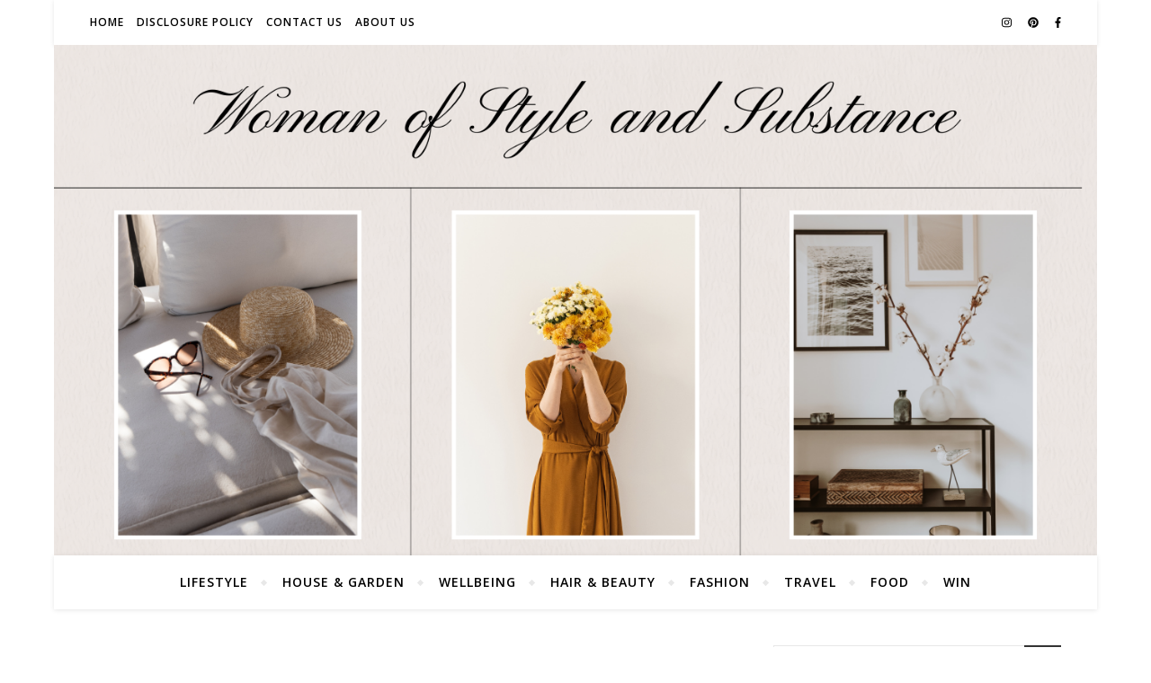

--- FILE ---
content_type: text/html; charset=UTF-8
request_url: https://www.womanofstyleandsubstance.com/health-risks-for-women/
body_size: 19922
content:
<!DOCTYPE html>
<html lang="en-AU">
<head>
	<meta charset="UTF-8">
	<meta name="viewport" content="width=device-width, initial-scale=1.0, maximum-scale=1.0, user-scalable=no" />

	<style id="jetpack-boost-critical-css">@media all{ul{box-sizing:border-box}.aligncenter{clear:both}html :where(img[class*=wp-image-]){height:auto;max-width:100%}html{line-height:1.15;-ms-text-size-adjust:100%;-webkit-text-size-adjust:100%}article,aside,header,nav{display:block}a{text-decoration:none;background-color:#fff0;-webkit-text-decoration-skip:objects}img{display:block;border-style:none}input,p{margin:0}input{overflow:visible}[type=submit]{-webkit-appearance:button}[type=search]{-webkit-appearance:textfield;outline-offset:-2px}[type=search]::-webkit-search-cancel-button{-webkit-appearance:none}body{margin:0}ul{list-style:none;margin:0;padding:0}img{height:auto}img{max-width:100%}input{outline:0;-webkit-border-radius:0!important}input[type=search]{-webkit-appearance:none!important;-moz-appearance:none!important;appearance:none!important}h1,h2{margin:0;line-height:normal;clear:both}.cvr-container{display:block;width:100%;height:100%;position:absolute;left:0;top:0;z-index:90}.cvr-outer{display:table;width:100%;height:100%}.entry-header .cvr-inner{height:100%}html{-webkit-box-sizing:border-box;-moz-box-sizing:border-box;box-sizing:border-box}*,:after,:before{-webkit-box-sizing:inherit;-moz-box-sizing:inherit;box-sizing:inherit;outline:0!important}.clear-fix:after,.clear-fix:before{content:"";display:table;table-layout:fixed}.clear-fix:after{clear:both}.boxed-wrapper{margin:0 auto}.main-content{padding-top:40px;padding-bottom:92px}.alignnone{margin:5px 20px 10px 0}.aligncenter{display:block;margin:5px auto 10px auto;clear:both}.post-content h2{margin-bottom:12px}p{margin-bottom:15px}#top-bar{text-align:center;box-shadow:0 1px 5px rgb(0 0 0/.1)}#top-menu li{position:relative}#top-menu>li{display:inline-block;list-style:none}#top-menu li a{display:block;position:relative;padding:0 5px;margin-left:5px}#top-menu li a:first-child{margin-left:0}#top-menu>li>a{display:block;text-decoration:none}#top-menu>li:first-child>a{padding-left:0}#top-menu>li:last-child>a{padding-right:0}.top-bar-socials a{margin-left:15px;text-align:center;text-decoration:none}.top-bar-socials a:first-child{margin-left:0}#page-header{position:relative;text-align:center}.entry-header{overflow:hidden;position:relative}.entry-header.html-image img{display:block;width:100%;max-width:100%}.entry-header.html-image .cvr-container{position:absolute;top:0;left:0;width:100%;height:100%;display:-webkit-box;display:-ms-flexbox;display:flex;-webkit-box-align:center;-ms-flex-align:center;align-items:center;-webkit-box-pack:center;-ms-flex-pack:center;justify-content:center}.entry-header.html-image .header-logo{padding-top:0!important}.entry-header .cvr-container{position:relative;z-index:1000}.header-logo{display:inline-block}.header-logo a{display:block;margin:0 auto}.site-description{position:relative;display:inline-block;margin-bottom:0}.site-description:after,.site-description:before{content:" ";position:absolute;top:13px;display:block;width:30px;height:1px}.site-description:before{left:-40px}.site-description:after{right:-40px}.header-image-logo{display:block;position:absolute;top:0;left:0;width:100%;height:100%;z-index:1005}#main-nav{position:relative;z-index:1100!important}#main-nav>div{position:relative}#main-menu{width:auto}#main-menu li{position:relative}#main-menu>li{display:inline-block;list-style:none}#main-menu li a{display:block;position:relative;padding:0 17px;margin-left:5px}#main-menu li a:first-child{margin-left:0}#main-menu>li>a{display:block;text-decoration:none}#main-menu li:first-child a{padding-left:0}#main-menu li:last-child a{padding-right:0}#main-menu>li:after{content:"";position:absolute;top:0;right:-3px;bottom:0;width:5px;height:5px;margin:auto 0;-ms-transform:rotateZ(-45deg);-webkit-transform:rotateZ(-45deg);transform:rotateZ(-45deg)}#main-menu>li:last-child:after{display:none!important}.mobile-menu-container{display:none;clear:both;overflow-y:scroll;-webkit-overflow-scrolling:touch}.mobile-menu-btn{display:none;padding:0 15px}#mobile-menu{padding-bottom:15px;overflow:hidden}#mobile-menu li{position:relative;width:100%;padding:0 30px;text-align:center}#mobile-menu li a{display:block;position:relative;z-index:5}.main-container{margin:0 auto;overflow:hidden}.sidebar-right{float:right}.post-media{position:relative;margin-bottom:16px}.post-header{text-align:center;margin-bottom:17px;overflow:hidden}.single .post-title{margin-bottom:10px}.border-divider{line-height:0;width:100%;height:1px;max-width:45px;margin:0 auto}.post-content{overflow:hidden}.post-content>p{text-align:justify}.next-post>a{float:right;width:75px;margin-left:18px}.previous-post>a{float:left;width:75px;margin-right:18px}.bard-widget{margin-bottom:40px;overflow:hidden}.bard-widget input[type=search],.bard-widget input[type=submit]{width:100%;padding:10px;border-width:1px;border-style:solid}.widget_search #searchform{position:relative}.widget_search #searchsubmit,.widget_search .svg-fa-wrap{position:absolute;top:0;right:0;text-align:center;width:41px;height:41px;line-height:42px}.widget_search #searchsubmit{opacity:0}@media screen and (max-width:979px){#main-nav>div,#top-bar>div,.main-content{padding-left:30px;padding-right:30px}#main-menu,#top-menu,.main-menu-container,.top-menu-container{display:none}.mobile-menu-btn{display:inline-block}.mobile-menu-btn>div{display:inline-block}.main-nav-buttons{position:absolute;top:0;left:30px;z-index:1;float:none;margin:0}.main-nav-icons{position:absolute;top:0;right:30px;z-index:2;float:none;margin:0}#main-nav{text-align:center!important}.main-container{width:100%!important;margin:0!important}.sidebar-right{width:100%!important;padding:0!important;margin-top:40px}.sidebar-right-wrap{float:none!important;width:65%!important;margin-left:auto!important;margin-right:auto!important}}@media screen and (max-width:768px){.next-post>a,.previous-post>a{display:none}}@media screen and (max-width:640px){.sidebar-right-wrap{width:100%!important}.header-logo a{font-size:50px!important;line-height:1!important}.site-description{font-size:15px!important}.post-content>p:first-of-type:first-letter{font-family:inherit!important;float:none!important;margin:0!important;font-size:inherit!important;line-height:inherit!important;text-align:inherit!important;text-transform:inherit!important;color:inherit!important}}@media screen and (max-width:480px){#main-nav>div,#top-bar>div,.main-content{padding-left:20px!important;padding-right:20px!important}.post-title{font-size:33px;line-height:38px!important}.main-nav-buttons{left:20px!important}.main-nav-icons{right:20px!important}}@media screen and (max-width:320px){.post-content{text-align:left}}@media screen and (max-width:880px){.header-logo{padding-top:0!important}.entry-header .cvr-inner{display:table-cell;vertical-align:middle;text-align:center}}}</style><meta name='robots' content='index, follow, max-image-preview:large, max-snippet:-1, max-video-preview:-1' />
	<style>img:is([sizes="auto" i], [sizes^="auto," i]) { contain-intrinsic-size: 3000px 1500px }</style>
	<!-- Jetpack Site Verification Tags -->
<meta name="google-site-verification" content="MBP1K_G0tJ7JCQ1roK8H5gRA2w-V2gXU8Sl2Ezki0QE" />
<meta name="p:domain_verify" content="ebcc97d266f1100c6a9b41c08974ac37" />

	<!-- This site is optimized with the Yoast SEO plugin v26.3 - https://yoast.com/wordpress/plugins/seo/ -->
	<title>5 Common Health Risks For Women - Woman of Style and Substance</title>
	<meta name="description" content="The 5 most common health risks for women. Are you at risk?" />
	<link rel="canonical" href="https://www.womanofstyleandsubstance.com/health-risks-for-women/" />
	<meta property="og:locale" content="en_US" />
	<meta property="og:type" content="article" />
	<meta property="og:title" content="5 Common Health Risks For Women - Woman of Style and Substance" />
	<meta property="og:description" content="The 5 most common health risks for women. Are you at risk?" />
	<meta property="og:url" content="https://www.womanofstyleandsubstance.com/health-risks-for-women/" />
	<meta property="og:site_name" content="Woman of Style and Substance" />
	<meta property="article:published_time" content="2018-02-03T11:11:10+00:00" />
	<meta property="article:modified_time" content="2018-02-15T12:14:49+00:00" />
	<meta property="og:image" content="https://i0.wp.com/www.womanofstyleandsubstance.com/wp-content/uploads/2014/01/healthy-life-for-women.jpg?fit=640%2C380&ssl=1" />
	<meta property="og:image:width" content="640" />
	<meta property="og:image:height" content="380" />
	<meta property="og:image:type" content="image/jpeg" />
	<meta name="author" content="Kellie" />
	<meta name="twitter:label1" content="Written by" />
	<meta name="twitter:data1" content="Kellie" />
	<meta name="twitter:label2" content="Est. reading time" />
	<meta name="twitter:data2" content="3 minutes" />
	<script data-jetpack-boost="ignore" type="application/ld+json" class="yoast-schema-graph">{"@context":"https://schema.org","@graph":[{"@type":"Article","@id":"https://www.womanofstyleandsubstance.com/health-risks-for-women/#article","isPartOf":{"@id":"https://www.womanofstyleandsubstance.com/health-risks-for-women/"},"author":{"name":"Kellie","@id":"https://www.womanofstyleandsubstance.com/#/schema/person/69992ed11e66b4c467a0790e04bb093a"},"headline":"5 Common Health Risks For Women","datePublished":"2018-02-03T11:11:10+00:00","dateModified":"2018-02-15T12:14:49+00:00","mainEntityOfPage":{"@id":"https://www.womanofstyleandsubstance.com/health-risks-for-women/"},"wordCount":570,"commentCount":0,"publisher":{"@id":"https://www.womanofstyleandsubstance.com/#/schema/person/69992ed11e66b4c467a0790e04bb093a"},"image":{"@id":"https://www.womanofstyleandsubstance.com/health-risks-for-women/#primaryimage"},"thumbnailUrl":"https://i0.wp.com/www.womanofstyleandsubstance.com/wp-content/uploads/2014/01/healthy-life-for-women.jpg?fit=640%2C380&ssl=1","keywords":["health","health risks","wellbeing","women"],"articleSection":["Wellbeing"],"inLanguage":"en-AU","potentialAction":[{"@type":"CommentAction","name":"Comment","target":["https://www.womanofstyleandsubstance.com/health-risks-for-women/#respond"]}]},{"@type":"WebPage","@id":"https://www.womanofstyleandsubstance.com/health-risks-for-women/","url":"https://www.womanofstyleandsubstance.com/health-risks-for-women/","name":"5 Common Health Risks For Women - Woman of Style and Substance","isPartOf":{"@id":"https://www.womanofstyleandsubstance.com/#website"},"primaryImageOfPage":{"@id":"https://www.womanofstyleandsubstance.com/health-risks-for-women/#primaryimage"},"image":{"@id":"https://www.womanofstyleandsubstance.com/health-risks-for-women/#primaryimage"},"thumbnailUrl":"https://i0.wp.com/www.womanofstyleandsubstance.com/wp-content/uploads/2014/01/healthy-life-for-women.jpg?fit=640%2C380&ssl=1","datePublished":"2018-02-03T11:11:10+00:00","dateModified":"2018-02-15T12:14:49+00:00","description":"The 5 most common health risks for women. Are you at risk?","breadcrumb":{"@id":"https://www.womanofstyleandsubstance.com/health-risks-for-women/#breadcrumb"},"inLanguage":"en-AU","potentialAction":[{"@type":"ReadAction","target":["https://www.womanofstyleandsubstance.com/health-risks-for-women/"]}]},{"@type":"ImageObject","inLanguage":"en-AU","@id":"https://www.womanofstyleandsubstance.com/health-risks-for-women/#primaryimage","url":"https://i0.wp.com/www.womanofstyleandsubstance.com/wp-content/uploads/2014/01/healthy-life-for-women.jpg?fit=640%2C380&ssl=1","contentUrl":"https://i0.wp.com/www.womanofstyleandsubstance.com/wp-content/uploads/2014/01/healthy-life-for-women.jpg?fit=640%2C380&ssl=1","width":640,"height":380},{"@type":"BreadcrumbList","@id":"https://www.womanofstyleandsubstance.com/health-risks-for-women/#breadcrumb","itemListElement":[{"@type":"ListItem","position":1,"name":"Home","item":"https://www.womanofstyleandsubstance.com/"},{"@type":"ListItem","position":2,"name":"5 Common Health Risks For Women"}]},{"@type":"WebSite","@id":"https://www.womanofstyleandsubstance.com/#website","url":"https://www.womanofstyleandsubstance.com/","name":"Woman of Style and Substance","description":"Women's lifestyle website","publisher":{"@id":"https://www.womanofstyleandsubstance.com/#/schema/person/69992ed11e66b4c467a0790e04bb093a"},"potentialAction":[{"@type":"SearchAction","target":{"@type":"EntryPoint","urlTemplate":"https://www.womanofstyleandsubstance.com/?s={search_term_string}"},"query-input":{"@type":"PropertyValueSpecification","valueRequired":true,"valueName":"search_term_string"}}],"inLanguage":"en-AU"},{"@type":["Person","Organization"],"@id":"https://www.womanofstyleandsubstance.com/#/schema/person/69992ed11e66b4c467a0790e04bb093a","name":"Kellie","image":{"@type":"ImageObject","inLanguage":"en-AU","@id":"https://www.womanofstyleandsubstance.com/#/schema/person/image/","url":"https://secure.gravatar.com/avatar/55eb071e8594015f63101132866773e6ae8da49e4e897f816d30f24b6b01bfc7?s=96&d=mm&r=g","contentUrl":"https://secure.gravatar.com/avatar/55eb071e8594015f63101132866773e6ae8da49e4e897f816d30f24b6b01bfc7?s=96&d=mm&r=g","caption":"Kellie"},"logo":{"@id":"https://www.womanofstyleandsubstance.com/#/schema/person/image/"}}]}</script>
	<!-- / Yoast SEO plugin. -->


<link rel='dns-prefetch' href='//secure.gravatar.com' />
<link rel='dns-prefetch' href='//stats.wp.com' />
<link rel='dns-prefetch' href='//fonts.googleapis.com' />
<link rel='dns-prefetch' href='//v0.wordpress.com' />
<link rel='dns-prefetch' href='//widgets.wp.com' />
<link rel='dns-prefetch' href='//s0.wp.com' />
<link rel='dns-prefetch' href='//0.gravatar.com' />
<link rel='dns-prefetch' href='//1.gravatar.com' />
<link rel='dns-prefetch' href='//2.gravatar.com' />
<link rel='preconnect' href='//i0.wp.com' />
<link rel="alternate" type="application/rss+xml" title="Woman of Style and Substance &raquo; Feed" href="https://www.womanofstyleandsubstance.com/feed/" />
<link rel="alternate" type="application/rss+xml" title="Woman of Style and Substance &raquo; Comments Feed" href="https://www.womanofstyleandsubstance.com/comments/feed/" />
<link rel="alternate" type="application/rss+xml" title="Woman of Style and Substance &raquo; 5 Common Health Risks For Women Comments Feed" href="https://www.womanofstyleandsubstance.com/health-risks-for-women/feed/" />
		<!-- This site uses the Google Analytics by MonsterInsights plugin v9.9.0 - Using Analytics tracking - https://www.monsterinsights.com/ -->
							
			
			
							<!-- / Google Analytics by MonsterInsights -->
		
<noscript><link rel='stylesheet' id='all-css-fc406a80edd7fc2be8363a8233fd9f9b' href='https://www.womanofstyleandsubstance.com/wp-content/boost-cache/static/79ceff8e79.min.css' type='text/css' media='all' /></noscript><link rel='stylesheet' id='all-css-fc406a80edd7fc2be8363a8233fd9f9b' href='https://www.womanofstyleandsubstance.com/wp-content/boost-cache/static/79ceff8e79.min.css' type='text/css' media="not all" data-media="all" onload="this.media=this.dataset.media; delete this.dataset.media; this.removeAttribute( 'onload' );" />
<style id='wp-emoji-styles-inline-css'>

	img.wp-smiley, img.emoji {
		display: inline !important;
		border: none !important;
		box-shadow: none !important;
		height: 1em !important;
		width: 1em !important;
		margin: 0 0.07em !important;
		vertical-align: -0.1em !important;
		background: none !important;
		padding: 0 !important;
	}
</style>
<style id='classic-theme-styles-inline-css'>
/*! This file is auto-generated */
.wp-block-button__link{color:#fff;background-color:#32373c;border-radius:9999px;box-shadow:none;text-decoration:none;padding:calc(.667em + 2px) calc(1.333em + 2px);font-size:1.125em}.wp-block-file__button{background:#32373c;color:#fff;text-decoration:none}
</style>
<style id='jetpack-sharing-buttons-style-inline-css'>
.jetpack-sharing-buttons__services-list{display:flex;flex-direction:row;flex-wrap:wrap;gap:0;list-style-type:none;margin:5px;padding:0}.jetpack-sharing-buttons__services-list.has-small-icon-size{font-size:12px}.jetpack-sharing-buttons__services-list.has-normal-icon-size{font-size:16px}.jetpack-sharing-buttons__services-list.has-large-icon-size{font-size:24px}.jetpack-sharing-buttons__services-list.has-huge-icon-size{font-size:36px}@media print{.jetpack-sharing-buttons__services-list{display:none!important}}.editor-styles-wrapper .wp-block-jetpack-sharing-buttons{gap:0;padding-inline-start:0}ul.jetpack-sharing-buttons__services-list.has-background{padding:1.25em 2.375em}
</style>
<style id='global-styles-inline-css'>
:root{--wp--preset--aspect-ratio--square: 1;--wp--preset--aspect-ratio--4-3: 4/3;--wp--preset--aspect-ratio--3-4: 3/4;--wp--preset--aspect-ratio--3-2: 3/2;--wp--preset--aspect-ratio--2-3: 2/3;--wp--preset--aspect-ratio--16-9: 16/9;--wp--preset--aspect-ratio--9-16: 9/16;--wp--preset--color--black: #000000;--wp--preset--color--cyan-bluish-gray: #abb8c3;--wp--preset--color--white: #ffffff;--wp--preset--color--pale-pink: #f78da7;--wp--preset--color--vivid-red: #cf2e2e;--wp--preset--color--luminous-vivid-orange: #ff6900;--wp--preset--color--luminous-vivid-amber: #fcb900;--wp--preset--color--light-green-cyan: #7bdcb5;--wp--preset--color--vivid-green-cyan: #00d084;--wp--preset--color--pale-cyan-blue: #8ed1fc;--wp--preset--color--vivid-cyan-blue: #0693e3;--wp--preset--color--vivid-purple: #9b51e0;--wp--preset--gradient--vivid-cyan-blue-to-vivid-purple: linear-gradient(135deg,rgba(6,147,227,1) 0%,rgb(155,81,224) 100%);--wp--preset--gradient--light-green-cyan-to-vivid-green-cyan: linear-gradient(135deg,rgb(122,220,180) 0%,rgb(0,208,130) 100%);--wp--preset--gradient--luminous-vivid-amber-to-luminous-vivid-orange: linear-gradient(135deg,rgba(252,185,0,1) 0%,rgba(255,105,0,1) 100%);--wp--preset--gradient--luminous-vivid-orange-to-vivid-red: linear-gradient(135deg,rgba(255,105,0,1) 0%,rgb(207,46,46) 100%);--wp--preset--gradient--very-light-gray-to-cyan-bluish-gray: linear-gradient(135deg,rgb(238,238,238) 0%,rgb(169,184,195) 100%);--wp--preset--gradient--cool-to-warm-spectrum: linear-gradient(135deg,rgb(74,234,220) 0%,rgb(151,120,209) 20%,rgb(207,42,186) 40%,rgb(238,44,130) 60%,rgb(251,105,98) 80%,rgb(254,248,76) 100%);--wp--preset--gradient--blush-light-purple: linear-gradient(135deg,rgb(255,206,236) 0%,rgb(152,150,240) 100%);--wp--preset--gradient--blush-bordeaux: linear-gradient(135deg,rgb(254,205,165) 0%,rgb(254,45,45) 50%,rgb(107,0,62) 100%);--wp--preset--gradient--luminous-dusk: linear-gradient(135deg,rgb(255,203,112) 0%,rgb(199,81,192) 50%,rgb(65,88,208) 100%);--wp--preset--gradient--pale-ocean: linear-gradient(135deg,rgb(255,245,203) 0%,rgb(182,227,212) 50%,rgb(51,167,181) 100%);--wp--preset--gradient--electric-grass: linear-gradient(135deg,rgb(202,248,128) 0%,rgb(113,206,126) 100%);--wp--preset--gradient--midnight: linear-gradient(135deg,rgb(2,3,129) 0%,rgb(40,116,252) 100%);--wp--preset--font-size--small: 13px;--wp--preset--font-size--medium: 20px;--wp--preset--font-size--large: 36px;--wp--preset--font-size--x-large: 42px;--wp--preset--spacing--20: 0.44rem;--wp--preset--spacing--30: 0.67rem;--wp--preset--spacing--40: 1rem;--wp--preset--spacing--50: 1.5rem;--wp--preset--spacing--60: 2.25rem;--wp--preset--spacing--70: 3.38rem;--wp--preset--spacing--80: 5.06rem;--wp--preset--shadow--natural: 6px 6px 9px rgba(0, 0, 0, 0.2);--wp--preset--shadow--deep: 12px 12px 50px rgba(0, 0, 0, 0.4);--wp--preset--shadow--sharp: 6px 6px 0px rgba(0, 0, 0, 0.2);--wp--preset--shadow--outlined: 6px 6px 0px -3px rgba(255, 255, 255, 1), 6px 6px rgba(0, 0, 0, 1);--wp--preset--shadow--crisp: 6px 6px 0px rgba(0, 0, 0, 1);}:where(.is-layout-flex){gap: 0.5em;}:where(.is-layout-grid){gap: 0.5em;}body .is-layout-flex{display: flex;}.is-layout-flex{flex-wrap: wrap;align-items: center;}.is-layout-flex > :is(*, div){margin: 0;}body .is-layout-grid{display: grid;}.is-layout-grid > :is(*, div){margin: 0;}:where(.wp-block-columns.is-layout-flex){gap: 2em;}:where(.wp-block-columns.is-layout-grid){gap: 2em;}:where(.wp-block-post-template.is-layout-flex){gap: 1.25em;}:where(.wp-block-post-template.is-layout-grid){gap: 1.25em;}.has-black-color{color: var(--wp--preset--color--black) !important;}.has-cyan-bluish-gray-color{color: var(--wp--preset--color--cyan-bluish-gray) !important;}.has-white-color{color: var(--wp--preset--color--white) !important;}.has-pale-pink-color{color: var(--wp--preset--color--pale-pink) !important;}.has-vivid-red-color{color: var(--wp--preset--color--vivid-red) !important;}.has-luminous-vivid-orange-color{color: var(--wp--preset--color--luminous-vivid-orange) !important;}.has-luminous-vivid-amber-color{color: var(--wp--preset--color--luminous-vivid-amber) !important;}.has-light-green-cyan-color{color: var(--wp--preset--color--light-green-cyan) !important;}.has-vivid-green-cyan-color{color: var(--wp--preset--color--vivid-green-cyan) !important;}.has-pale-cyan-blue-color{color: var(--wp--preset--color--pale-cyan-blue) !important;}.has-vivid-cyan-blue-color{color: var(--wp--preset--color--vivid-cyan-blue) !important;}.has-vivid-purple-color{color: var(--wp--preset--color--vivid-purple) !important;}.has-black-background-color{background-color: var(--wp--preset--color--black) !important;}.has-cyan-bluish-gray-background-color{background-color: var(--wp--preset--color--cyan-bluish-gray) !important;}.has-white-background-color{background-color: var(--wp--preset--color--white) !important;}.has-pale-pink-background-color{background-color: var(--wp--preset--color--pale-pink) !important;}.has-vivid-red-background-color{background-color: var(--wp--preset--color--vivid-red) !important;}.has-luminous-vivid-orange-background-color{background-color: var(--wp--preset--color--luminous-vivid-orange) !important;}.has-luminous-vivid-amber-background-color{background-color: var(--wp--preset--color--luminous-vivid-amber) !important;}.has-light-green-cyan-background-color{background-color: var(--wp--preset--color--light-green-cyan) !important;}.has-vivid-green-cyan-background-color{background-color: var(--wp--preset--color--vivid-green-cyan) !important;}.has-pale-cyan-blue-background-color{background-color: var(--wp--preset--color--pale-cyan-blue) !important;}.has-vivid-cyan-blue-background-color{background-color: var(--wp--preset--color--vivid-cyan-blue) !important;}.has-vivid-purple-background-color{background-color: var(--wp--preset--color--vivid-purple) !important;}.has-black-border-color{border-color: var(--wp--preset--color--black) !important;}.has-cyan-bluish-gray-border-color{border-color: var(--wp--preset--color--cyan-bluish-gray) !important;}.has-white-border-color{border-color: var(--wp--preset--color--white) !important;}.has-pale-pink-border-color{border-color: var(--wp--preset--color--pale-pink) !important;}.has-vivid-red-border-color{border-color: var(--wp--preset--color--vivid-red) !important;}.has-luminous-vivid-orange-border-color{border-color: var(--wp--preset--color--luminous-vivid-orange) !important;}.has-luminous-vivid-amber-border-color{border-color: var(--wp--preset--color--luminous-vivid-amber) !important;}.has-light-green-cyan-border-color{border-color: var(--wp--preset--color--light-green-cyan) !important;}.has-vivid-green-cyan-border-color{border-color: var(--wp--preset--color--vivid-green-cyan) !important;}.has-pale-cyan-blue-border-color{border-color: var(--wp--preset--color--pale-cyan-blue) !important;}.has-vivid-cyan-blue-border-color{border-color: var(--wp--preset--color--vivid-cyan-blue) !important;}.has-vivid-purple-border-color{border-color: var(--wp--preset--color--vivid-purple) !important;}.has-vivid-cyan-blue-to-vivid-purple-gradient-background{background: var(--wp--preset--gradient--vivid-cyan-blue-to-vivid-purple) !important;}.has-light-green-cyan-to-vivid-green-cyan-gradient-background{background: var(--wp--preset--gradient--light-green-cyan-to-vivid-green-cyan) !important;}.has-luminous-vivid-amber-to-luminous-vivid-orange-gradient-background{background: var(--wp--preset--gradient--luminous-vivid-amber-to-luminous-vivid-orange) !important;}.has-luminous-vivid-orange-to-vivid-red-gradient-background{background: var(--wp--preset--gradient--luminous-vivid-orange-to-vivid-red) !important;}.has-very-light-gray-to-cyan-bluish-gray-gradient-background{background: var(--wp--preset--gradient--very-light-gray-to-cyan-bluish-gray) !important;}.has-cool-to-warm-spectrum-gradient-background{background: var(--wp--preset--gradient--cool-to-warm-spectrum) !important;}.has-blush-light-purple-gradient-background{background: var(--wp--preset--gradient--blush-light-purple) !important;}.has-blush-bordeaux-gradient-background{background: var(--wp--preset--gradient--blush-bordeaux) !important;}.has-luminous-dusk-gradient-background{background: var(--wp--preset--gradient--luminous-dusk) !important;}.has-pale-ocean-gradient-background{background: var(--wp--preset--gradient--pale-ocean) !important;}.has-electric-grass-gradient-background{background: var(--wp--preset--gradient--electric-grass) !important;}.has-midnight-gradient-background{background: var(--wp--preset--gradient--midnight) !important;}.has-small-font-size{font-size: var(--wp--preset--font-size--small) !important;}.has-medium-font-size{font-size: var(--wp--preset--font-size--medium) !important;}.has-large-font-size{font-size: var(--wp--preset--font-size--large) !important;}.has-x-large-font-size{font-size: var(--wp--preset--font-size--x-large) !important;}
:where(.wp-block-post-template.is-layout-flex){gap: 1.25em;}:where(.wp-block-post-template.is-layout-grid){gap: 1.25em;}
:where(.wp-block-columns.is-layout-flex){gap: 2em;}:where(.wp-block-columns.is-layout-grid){gap: 2em;}
:root :where(.wp-block-pullquote){font-size: 1.5em;line-height: 1.6;}
</style>
<noscript><link rel='stylesheet' id='bard_enqueue_Cormorant_Upright-css' href='https://fonts.googleapis.com/css?family=Cormorant+Upright%3A100%2C200%2C300%2C400%2C400i%2C500%2C600%2C700%2C800%2C900&#038;ver=1.0.0' media='all' />
</noscript><link rel='stylesheet' id='bard_enqueue_Cormorant_Upright-css' href='https://fonts.googleapis.com/css?family=Cormorant+Upright%3A100%2C200%2C300%2C400%2C400i%2C500%2C600%2C700%2C800%2C900&#038;ver=1.0.0' media="not all" data-media="all" onload="this.media=this.dataset.media; delete this.dataset.media; this.removeAttribute( 'onload' );" />
<noscript><link rel='stylesheet' id='bard_enqueue_Open_Sans-css' href='https://fonts.googleapis.com/css?family=Open+Sans%3A100%2C200%2C300%2C400%2C400i%2C500%2C600%2C700%2C800%2C900&#038;ver=1.0.0' media='all' />
</noscript><link rel='stylesheet' id='bard_enqueue_Open_Sans-css' href='https://fonts.googleapis.com/css?family=Open+Sans%3A100%2C200%2C300%2C400%2C400i%2C500%2C600%2C700%2C800%2C900&#038;ver=1.0.0' media="not all" data-media="all" onload="this.media=this.dataset.media; delete this.dataset.media; this.removeAttribute( 'onload' );" />
<noscript><link rel='stylesheet' id='bard_enqueue_Montserrat-css' href='https://fonts.googleapis.com/css?family=Montserrat%3A100%2C200%2C300%2C400%2C400i%2C500%2C600%2C700%2C800%2C900&#038;ver=1.0.0' media='all' />
</noscript><link rel='stylesheet' id='bard_enqueue_Montserrat-css' href='https://fonts.googleapis.com/css?family=Montserrat%3A100%2C200%2C300%2C400%2C400i%2C500%2C600%2C700%2C800%2C900&#038;ver=1.0.0' media="not all" data-media="all" onload="this.media=this.dataset.media; delete this.dataset.media; this.removeAttribute( 'onload' );" />


<script data-jetpack-boost="ignore" type="text/javascript" src="https://www.womanofstyleandsubstance.com/wp-includes/js/jquery/jquery.min.js?ver=3.7.1" id="jquery-core-js"></script>

<link rel="https://api.w.org/" href="https://www.womanofstyleandsubstance.com/wp-json/" /><link rel="alternate" title="JSON" type="application/json" href="https://www.womanofstyleandsubstance.com/wp-json/wp/v2/posts/2453" /><link rel="alternate" title="oEmbed (JSON)" type="application/json+oembed" href="https://www.womanofstyleandsubstance.com/wp-json/oembed/1.0/embed?url=https%3A%2F%2Fwww.womanofstyleandsubstance.com%2Fhealth-risks-for-women%2F" />
<link rel="alternate" title="oEmbed (XML)" type="text/xml+oembed" href="https://www.womanofstyleandsubstance.com/wp-json/oembed/1.0/embed?url=https%3A%2F%2Fwww.womanofstyleandsubstance.com%2Fhealth-risks-for-women%2F&#038;format=xml" />
<meta name="commission-factory-verification" content="929d9f296bda44c892444021d6057dae" />
<meta name="publication-media-verification" content="d81a847cdd4946c7827410553d629c25" />
<meta name="publication-media-verification" content="a5676e796981492ea7ef783f6608132a" />	<style>img#wpstats{display:none}</style>
		<style id="bard_dynamic_css">body {background-color: #ffffff;}#top-bar,#top-menu .sub-menu {background-color: #ffffff;}#top-bar a {color: #000000;}#top-menu .sub-menu,#top-menu .sub-menu a {border-color: rgba(0,0,0, 0.05);}#top-bar a:hover,#top-bar li.current-menu-item > a,#top-bar li.current-menu-ancestor > a,#top-bar .sub-menu li.current-menu-item > a,#top-bar .sub-menu li.current-menu-ancestor > a {color: #00a9ff;}.header-logo a,.site-description,.header-socials-icon {color: #111111;}.site-description:before,.site-description:after {background: #111111;}.header-logo a:hover,.header-socials-icon:hover {color: #111111;}.entry-header {background-color: #ffffff;}#main-nav,#main-menu .sub-menu,#main-nav #s {background-color: #ffffff;}#main-nav a,#main-nav .svg-inline--fa,#main-nav #s {color: #000000;}.main-nav-sidebar div span,.mobile-menu-btn span,.btn-tooltip {background-color: #000000;}.btn-tooltip:before {border-top-color: #000000;}#main-nav {box-shadow: 0px 1px 5px rgba(0,0,0, 0.1);}#main-menu .sub-menu,#main-menu .sub-menu a {border-color: rgba(0,0,0, 0.05);}#main-nav #s::-webkit-input-placeholder { /* Chrome/Opera/Safari */color: rgba(0,0,0, 0.7);}#main-nav #s::-moz-placeholder { /* Firefox 19+ */color: rgba(0,0,0, 0.7);}#main-nav #s:-ms-input-placeholder { /* IE 10+ */color: rgba(0,0,0, 0.7);}#main-nav #s:-moz-placeholder { /* Firefox 18- */color: rgba(0,0,0, 0.7);}#main-nav a:hover,#main-nav .svg-inline--fa:hover,#main-nav li.current-menu-item > a,#main-nav li.current-menu-ancestor > a,#main-nav .sub-menu li.current-menu-item > a,#main-nav .sub-menu li.current-menu-ancestor > a {color: #00a9ff;}.main-nav-sidebar:hover div span {background-color: #00a9ff;}/* Background */.sidebar-alt,.main-content,.featured-slider-area,#featured-links,.page-content select,.page-content input,.page-content textarea,.page-content #featured-links h6 {background-color: #ffffff;}.featured-link .cv-inner {border-color: rgba(255,255,255, 0.4);}.featured-link:hover .cv-inner {border-color: rgba(255,255,255, 0.8);}.bard_promo_box_widget h6 {background-color: #ffffff;}.bard_promo_box_widget .promo-box:after{border-color: #ffffff;}/* Text */.page-content,.page-content select,.page-content input,.page-content textarea,.page-content .bard-widget a,.bard_promo_box_widget h6 {color: #464646;}/* Title */.page-content h1,.page-content h1,.page-content h2,.page-content h3,.page-content h4,.page-content h5,.page-content h6,.page-content .post-title a,.page-content .post-author a,.page-content .author-description h3 a,.page-content .related-posts h5 a,.page-content .blog-pagination .previous-page a,.page-content .blog-pagination .next-page a,blockquote,.page-content .post-share a,.page-content .comment-author,.page-content .read-more a {color: #030303;}.sidebar-alt-close-btn span,.widget_mc4wp_form_widget .widget-title h4:after,.widget_wysija .widget-title h4:after {background-color: #030303;}.page-content .read-more a:hover,.page-content .post-title a:hover {color: rgba(3,3,3, 0.75);}/* Meta */.page-content .post-author,.page-content .post-meta,.page-content .post-meta a,.page-content .related-post-date,.page-content .comment-meta a,.page-content .author-share a,.page-content .post-tags a,.page-content .tagcloud a,.widget_categories li,.widget_archive li,.bard-subscribe-text p,.rpwwt-post-author,.rpwwt-post-categories,.rpwwt-post-date,.rpwwt-post-comments-number,.single-navigation span,.comment-notes {color: #a1a1a1;}.page-content input::-webkit-input-placeholder { /* Chrome/Opera/Safari */color: #a1a1a1;}.page-content input::-moz-placeholder { /* Firefox 19+ */color: #a1a1a1;}.page-content input:-ms-input-placeholder { /* IE 10+ */color: #a1a1a1;}.page-content input:-moz-placeholder { /* Firefox 18- */color: #a1a1a1;}/* Accent */.page-content a,.post-categories,#page-wrap .bard-widget.widget_text a,#page-wrap .bard-widget.bard_author_widget a,.scrolltop,.required {color: #00a9ff;}/* Disable TMP.page-content .elementor a,.page-content .elementor a:hover {color: inherit;}*/.page-content .widget-title h4 {border-top-color: #00a9ff; }.ps-container > .ps-scrollbar-y-rail > .ps-scrollbar-y,.read-more a:after {background: #00a9ff;}.page-content a:hover,.scrolltop:hover {color: rgba(0,169,255, 0.8);}blockquote {border-color: #00a9ff;}.slide-caption {color: #ffffff;background: #00a9ff;}.page-content .wprm-rating-star svg polygon {stroke: #00a9ff;}.page-content .wprm-rating-star-full svg polygon,.page-content .wprm-comment-rating svg path,.page-content .comment-form-wprm-rating svg path{fill: #00a9ff;}/* Selection */::-moz-selection {color: #ffffff;background: #00a9ff;}::selection {color: #ffffff;background: #00a9ff;}/* Border */.page-content .post-footer,.blog-list-style,.page-content .author-description,.page-content .single-navigation,.page-content .related-posts,.page-content .entry-comments,.widget-title h4,.page-content .bard-widget li,.page-content #wp-calendar,.page-content #wp-calendar caption,.page-content #wp-calendar tbody td,.page-content .widget_nav_menu li a,.page-content .widget_pages li a,.page-content .tagcloud a,.page-content select,.page-content input,.page-content textarea,.post-tags a,.gallery-caption,.wp-caption-text,table tr,table th,table td,pre,.page-content .wprm-recipe-instruction,.page-content .social-icons a {border-color: #e8e8e8;}.page-content .wprm-recipe {box-shadow: 0 0 3px 1px #e8e8e8;}hr,.border-divider,#main-menu > li:after {background-color: #e8e8e8;}.sticky,.bard-widget.widget_mc4wp_form_widget,.bard-widget.widget_wysija,.wprm-recipe-details-container,.wprm-recipe-notes-container p {background-color: #f6f6f6;}/* Buttons */.widget_search .svg-fa-wrap,.widget_search #searchsubmit,.page-content input.submit,.page-content .blog-pagination.numeric a,.page-content .blog-pagination.load-more a,.page-content .post-password-form input[type="submit"],.page-content .wpcf7 [type="submit"],.page-content .wprm-recipe-print,.page-content .wprm-jump-to-recipe-shortcode,.page-content .wprm-print-recipe-shortcode {color: #ffffff;background-color: #333333;}.page-content input.submit:hover,.page-content .blog-pagination.numeric a:hover,.page-content .blog-pagination.numeric span,.page-content .blog-pagination.load-more a:hover,.page-content .widget_mc4wp_form_widget input[type="submit"],.page-content .widget_wysija input[type="submit"],.page-content .post-password-form input[type="submit"]:hover,.page-content .wpcf7 [type="submit"]:hover,.page-content .wprm-recipe-print:hover,.page-content .wprm-jump-to-recipe-shortcode:hover,.page-content .wprm-print-recipe-shortcode:hover {color: #ffffff;background-color: #00a9ff;}/* Image Overlay */.image-overlay,#infscr-loading,.page-content h4.image-overlay,.image-overlay a,.page-content .image-overlay a,#featured-slider .slider-dots,.header-slider-dots {color: #ffffff;}.header-slider-dots .slick-active,.entry-header-slider .slick-arrow,.post-slider .slick-arrow,#featured-slider .slick-arrow,.slider-title:after {background: #ffffff;}.image-overlay,#infscr-loading,.page-content h4.image-overlay {background-color: rgba(73,73,73, 0.3);}/* Background */#page-footer,#page-footer select,#page-footer input,#page-footer textarea {background-color: #ffffff;}.footer-socials,.footer-widgets,.instagram-title h4 {background-color: #ffffff;}/* Text */#page-footer,#page-footer a,#page-footer select,#page-footer input,#page-footer textarea {color: #222222;}/* Title */#page-footer h1,#page-footer h2,#page-footer h3,#page-footer h4,#page-footer h5,#page-footer h6,#page-footer .footer-socials a {color: #111111;}/* Accent */#page-footer a:hover,#page-footer .copyright-info a:hover,#page-footer .footer-menu-container a:hover {color: #00a9ff;}/* Border */#page-footer a,.alt-widget-title,#page-footer .bard-widget li,#page-footer #wp-calendar,#page-footer #wp-calendar caption,#page-footer #wp-calendar th,#page-footer #wp-calendar td,#page-footer .widget_nav_menu li a,#page-footer .social-icons a,#page-footer select,#page-footer input,#page-footer textarea,.footer-widgets {border-color: #e8e8e8;}#page-footer hr {background-color: #e8e8e8;}/* Copyright */.footer-copyright {background-color: #f6f6f6;}.copyright-info,#page-footer .copyright-info a,.footer-menu-container,#page-footer .footer-menu-container a {color: #a1a1a1;}.bard-preloader-wrap {background-color: #ffffff;}@media screen and ( max-width: 768px ) {.featured-slider-area {display: none;}}@media screen and ( max-width: 768px ) {#featured-links {display: none;}}@media screen and ( max-width: 640px ) {.related-posts {display: none;}}.header-logo a {font-family: 'Cormorant Upright';font-size: 130px;line-height: 116px;letter-spacing: 1.5px;font-weight: 400;}.header-logo .site-description {font-size: 15px;}.header-logo a {text-transform: uppercase;}#top-menu li a {font-family: 'Open Sans';font-size: 12px;line-height: 50px;letter-spacing: 1px;font-weight: 600;}.top-bar-socials a {font-size: 12px;line-height: 50px;}#top-bar .mobile-menu-btn {line-height: 50px;}#top-menu .sub-menu > li > a {font-size: 11px;line-height: 3.7;letter-spacing: 0.8px;}@media screen and ( max-width: 979px ) {.top-bar-socials {float: none !important;}.top-bar-socials a {line-height: 40px !important;}}#main-menu li a {font-family: 'Open Sans';font-size: 14px;line-height: 60px;letter-spacing: 1px;font-weight: 600;}#mobile-menu li {font-family: 'Open Sans';font-size: 14px;line-height: 3.6;letter-spacing: 1px;font-weight: 600;}.main-nav-search,.main-nav-socials-trigger {line-height: 60px;font-size: 14px;}#main-nav #s {font-size: 14px;line-height: 61px;}#main-menu li.menu-item-has-children>a:after {font-size: 14px;}#main-nav {min-height:60px;}.main-nav-sidebar,.random-post-btn {height:60px;}#main-menu .sub-menu > li > a,#mobile-menu .sub-menu > li {font-size: 13px;line-height: 3.5;letter-spacing: 1px;}.mobile-menu-btn {font-size: 16px;line-height: 60px;}.main-nav-socials a {font-size: 13px;line-height: 60px;}.random-post-btn {font-size: 16px;line-height: 60px;}#top-menu li a,#main-menu li a,#mobile-menu li {text-transform: uppercase;}#wp-calendar thead th,#wp-calendar caption,h1,h2,h3,h4,h5,h6,#reply-title,#reply-title a,.comments-area #submit,.blog-pagination {font-family: 'Montserrat';}/* font size 34px */h1 {font-size: 34px;}/* font size 30px */h2 {font-size: 30px;}/* font size 26px */h3 {font-size: 26px;}/* font size 22px */h4 {font-size: 22px;}/* font size 18px */h5,.page-content .wprm-recipe-name,.page-content .wprm-recipe-header {font-size: 18px;}/* font size 14px */h6 {font-size: 14px;}/* font size 31px */.slider-title {font-size: 31px;line-height: 46px;letter-spacing: 1.9px;}/* font size 14px */.category-description h3,.author-description h3,.related-posts h3,#reply-title,#reply-title a,.comment-title h2,.comment-title,.bard_author_widget h3,.alt-widget-title h4 {font-size: 14px;}/* font size 13px */.single-navigation > div h5,.comment-author {font-size: 13px;}/* font size 12px */.widget-title h4 {font-size: 12px;}.post-title,.page-title,.woocommerce div.product .product_title,.woocommerce ul.products li.product .woocommerce-loop-category__title,.woocommerce ul.products li.product .woocommerce-loop-product__title,.woocommerce ul.products li.product h3 {line-height: 31px;}.blog-classic-style .post-title,.single .post-title,.page-title {font-size: 22px;}@media screen and ( max-width: 640px ) {.blog-classic-style .post-title {font-size: 16px;}}.blog-list-style .post-title,.blog-grid-style .post-title {font-size: 16px;}/* letter spacing 1px */.blog-list-style .post-title,.blog-grid-style .post-title.single-navigation > div h5,.alt-widget-title h4 {letter-spacing: 1.5px;}/* letter spacing 0.5px */.post-title,.page-title,.widget-title h4,.category-description h3,.author-description h3,.related-posts h3,#reply-title,#reply-title a,.comment-title h2,.comment-title,.bard_author_widget h3,.comment-author {letter-spacing: 1px;}/* font weight */h1,h2,h3,h4,h5,h6,#reply-title {font-weight: 600;}.slider-title,.post-title,.page-title,.woocommerce div.product .product_title,.woocommerce ul.products li.product .woocommerce-loop-category__title,.woocommerce ul.products li.product .woocommerce-loop-product__title,.woocommerce ul.products li.product h3 {font-style: normal;}.slider-title,.post-title,.page-title,.woocommerce div.product .product_title,.woocommerce ul.products li.product .woocommerce-loop-category__title,.woocommerce ul.products li.product .woocommerce-loop-product__title,.woocommerce ul.products li.product h3 {text-transform: uppercase;}body,.header-logo .site-description,#featured-links h6,.bard_promo_box_widget h6,.instagram-title h4,input,textarea,select,.bard-subscribe-text h4,.widget_wysija_cont .updated,.widget_wysija_cont .error,.widget_wysija_cont .xdetailed-errors,#infscr-loading {font-family: 'Open Sans';}body {font-size: 15px;line-height: 25px;font-weight: 400;}/* letter spacing 0 */body,.widget_recent_comments li,.widget_meta li,.widget_recent_comments li,.widget_pages > ul > li,.widget_archive li,.widget_categories > ul > li,.widget_recent_entries ul li,.widget_nav_menu li,.related-post-date,.post-media .image-overlay a,.rpwwt-post-title {letter-spacing: 0px;}/* letter spacing 0.5 + */.post-media .image-overlay span {letter-spacing: 0.5px;}/* letter spacing 1 + */#main-nav #searchform input,.instagram-title h4,.bard-subscribe-text h4,.page-404 p,#wp-calendar caption,.related-posts h5 a {letter-spacing: 1px;}/* letter spacing 1.5 + */#featured-links h6,.bard_promo_box_widget h6,.comments-area #submit,.page-content .blog-pagination.default .previous-page a,.page-content .blog-pagination.default .next-page a {letter-spacing: 1.5px;}/* letter spacing 2 + */.tagcloud a,.widget_mc4wp_form_widget input[type='submit'],.widget_wysija input[type='submit'],.slider-read-more a,.read-more a,.blog-pagination a,.blog-pagination span {letter-spacing: 2px;}.post-categories a {letter-spacing: 1.7px;}/* font size 18px */.post-media .image-overlay p,.post-media .image-overlay a {font-size: 17px;}/* font size 16px */blockquote {font-size: 16px;}/* font size 14px */.single .post-footer,.blog-classic-style .post-footer,input,textarea,select,.wp-caption-text,.author-share a,#featured-links h6,.bard_promo_box_widget h6,#wp-calendar,.instagram-title h4,.footer-socials a,.comment-notes,.widget_search .svg-fa-wrap {font-size: 14px;}/* font size 13px */.slider-categories,.slider-read-more a,.blog-grid-style .post-footer,.post-meta,.read-more a,.blog-pagination a,.blog-pagination span,.rpwwt-post-author,.rpwwt-post-categories,.rpwwt-post-date,.rpwwt-post-comments-number,.footer-socials-icon,.copyright-info,.footer-menu-container,.comment-reply-link {font-size: 13px;}/* font size 12px */.post-categories a,.post-tags a,.widget_recent_entries ul li span,#wp-calendar caption,#wp-calendar tfoot #prev a,#wp-calendar tfoot #next a,.related-posts h5 a,.related-post-date,.page-content .blog-pagination.default .previous-page a,.page-content .blog-pagination.default .next-page a {font-size: 12px;}/* font size 11px */.comment-meta,.tagcloud a,.single-navigation span,.comments-area #submit {font-size: 11px !important;}.boxed-wrapper {max-width: 1160px;}.sidebar-alt {max-width: 390px;left: -390px; padding: 85px 35px 0px;}.sidebar-left,.sidebar-right {width: 352px;}[data-layout*="rsidebar"] .main-container,[data-layout*="lsidebar"] .main-container {float: left;width: calc(100% - 352px);width: -webkit-calc(100% - 352px);}[data-layout*="lrsidebar"] .main-container {width: calc(100% - 704px);width: -webkit-calc(100% - 704px);}[data-layout*="fullwidth"] .main-container {width: 100%;}#top-bar > div,#main-nav > div,#featured-links,.main-content,.page-footer-inner,.featured-slider-area.boxed-wrapper {padding-left: 40px;padding-right: 40px;}#top-menu {float: left;}.top-bar-socials {float: right;}@media screen and ( max-width: 979px ) {.top-bar-socials {float: none !important;}.top-bar-socials a {line-height: 40px !important;}}.entry-header:not(.html-image) {height: 480px;background-size: cover;}.entry-header-slider div {height: 480px;}.entry-header {background-position: center center;}.header-logo {padding-top: 260px;}.logo-img {max-width: 750px;}.header-logo a:not(.logo-img),.site-description {display: none;}@media screen and (max-width: 880px) {.logo-img { max-width: 300px;}}#main-nav {text-align: center;}.main-nav-icons.main-nav-socials-mobile {left: 40px;}.main-nav-socials-trigger {position: absolute;top: 0px;left: 40px;}.main-nav-buttons + .main-nav-socials-trigger {left: 80px;}.main-nav-buttons {position: absolute;top: 0px;left: 40px;z-index: 1;}.main-nav-icons {position: absolute;top: 0px;right: 40px;z-index: 2;}#featured-slider.boxed-wrapper {max-width: 1160px;}.slider-item-bg {height: 540px;}#featured-links .featured-link {margin-right: 25px;}#featured-links .featured-link:last-of-type {margin-right: 0;}#featured-links .featured-link {width: calc( (100% - 50px) / 3 - 1px);width: -webkit-calc( (100% - 50px) / 3 - 1px);}.featured-link:nth-child(4) .cv-inner {display: none;}.featured-link:nth-child(5) .cv-inner {display: none;}.blog-grid > li,.main-container .featured-slider-area {margin-bottom: 35px;}@media screen and ( min-width: 979px ) {[data-layout*="col2"] .blog-classic-style:nth-last-of-type(-n+1),[data-layout*="list"] .blog-list-style:nth-last-of-type(-n+1) {margin-bottom: 0;}[data-layout*="col2"] .blog-grid-style:nth-last-of-type(-n+2) { margin-bottom: 0;}[data-layout*="col3"] .blog-grid-style:nth-last-of-type(-n+3) { margin-bottom: 0;}[data-layout*="col4"] .blog-grid-style:nth-last-of-type(-n+4) { margin-bottom: 0;}}@media screen and ( min-width: 979px ) {[data-layout*="col2"] .blog-classic-style:nth-last-of-type(-n+1),[data-layout*="list"] .blog-list-style:nth-last-of-type(-n+1) {margin-bottom: 0;}[data-layout*="col2"] .blog-grid-style:nth-last-of-type(-n+2) { margin-bottom: 0;}[data-layout*="col3"] .blog-grid-style:nth-last-of-type(-n+3) { margin-bottom: 0;}[data-layout*="col4"] .blog-grid-style:nth-last-of-type(-n+4) { margin-bottom: 0;}}@media screen and ( max-width: 640px ) {.blog-grid > li:nth-last-of-type(-n+1) {margin-bottom: 0;}}.blog-grid-style {display: inline-block;vertical-align: top;margin-right: 32px;}[data-layout*="col2"] .blog-grid-style {width: calc((100% - 32px ) / 2 - 1px);width: -webkit-calc((100% - 32px ) / 2 - 1px);}[data-layout*="col3"] .blog-grid-style {width: calc((100% - 2 * 32px ) / 3 - 2px);width: -webkit-calc((100% - 2 * 32px ) / 3 - 2px);}[data-layout*="col4"] .blog-grid-style {width: calc((100% - 3 * 32px ) / 4 - 1px);width: -webkit-calc((100% - 3 * 32px ) / 4 - 1px);}[data-layout*="rsidebar"] .sidebar-right {padding-left: 32px;}[data-layout*="lsidebar"] .sidebar-left {padding-right: 32px;}[data-layout*="lrsidebar"] .sidebar-right {padding-left: 32px;}[data-layout*="lrsidebar"] .sidebar-left {padding-right: 32px;}@media screen and ( min-width: 1050px ) {[data-layout*="col4"] .blog-grid-style:nth-of-type(4n+4) {margin-right: 0;}}@media screen and ( max-width: 1050px ) and ( min-width: 979px ) {[data-layout*="col4"] .blog-grid-style:nth-of-type(3n+3) {margin-right: 0;}}@media screen and ( min-width: 979px ) {[data-layout*="col2"] .blog-grid-style:nth-of-type(2n+2),[data-layout*="col3"] .blog-grid-style:nth-of-type(3n+3) {margin-right: 0;}}@media screen and ( max-width: 979px ) {[data-layout*="col2"] .blog-grid-style:nth-of-type(2n),[data-layout*="col3"] .blog-grid-style:nth-of-type(2n),[data-layout*="col4"] .blog-grid-style:nth-of-type(2n) {margin-right: 0;}}.blog-grid .post-header,.blog-list-style .read-more,.blog-list-style .post-share {text-align: center;}p.has-drop-cap:not(:focus)::first-letter {float: left;margin: 6px 9px 0 -1px;font-family: 'Montserrat';font-weight: normal;font-style: normal;font-size: 81px;line-height: 65px;text-align: center;text-transform: uppercase;color: #030303;}@-moz-document url-prefix() {p.has-drop-cap:not(:focus)::first-letter {margin-top: 10px !important;}}.page [data-dropcaps*='yes'] .post-content > p:first-of-type:first-letter {float: left;margin: 0px 12px 0 0;font-family: 'Montserrat';font-style: normal;font-size: 80px;line-height: 65px;text-align: center;text-transform: uppercase;color: #030303;}@-moz-document url-prefix() {.page [data-dropcaps*='yes'] .post-content > p:first-of-type:first-letter {margin-top: 10px !important;}}#loadFacebookG{width:35px;height:35px;display:block;position:relative;margin:auto}.facebook_blockG{background-color:#00a9ff;border:1px solid #00a9ff;float:left;height:25px;margin-left:2px;width:7px;opacity:.1;animation-name:bounceG;-o-animation-name:bounceG;-ms-animation-name:bounceG;-webkit-animation-name:bounceG;-moz-animation-name:bounceG;animation-duration:1.235s;-o-animation-duration:1.235s;-ms-animation-duration:1.235s;-webkit-animation-duration:1.235s;-moz-animation-duration:1.235s;animation-iteration-count:infinite;-o-animation-iteration-count:infinite;-ms-animation-iteration-count:infinite;-webkit-animation-iteration-count:infinite;-moz-animation-iteration-count:infinite;animation-direction:normal;-o-animation-direction:normal;-ms-animation-direction:normal;-webkit-animation-direction:normal;-moz-animation-direction:normal;transform:scale(0.7);-o-transform:scale(0.7);-ms-transform:scale(0.7);-webkit-transform:scale(0.7);-moz-transform:scale(0.7)}#blockG_1{animation-delay:.3695s;-o-animation-delay:.3695s;-ms-animation-delay:.3695s;-webkit-animation-delay:.3695s;-moz-animation-delay:.3695s}#blockG_2{animation-delay:.496s;-o-animation-delay:.496s;-ms-animation-delay:.496s;-webkit-animation-delay:.496s;-moz-animation-delay:.496s}#blockG_3{animation-delay:.6125s;-o-animation-delay:.6125s;-ms-animation-delay:.6125s;-webkit-animation-delay:.6125s;-moz-animation-delay:.6125s}@keyframes bounceG{0%{transform:scale(1.2);opacity:1}100%{transform:scale(0.7);opacity:.1}}@-o-keyframes bounceG{0%{-o-transform:scale(1.2);opacity:1}100%{-o-transform:scale(0.7);opacity:.1}}@-ms-keyframes bounceG{0%{-ms-transform:scale(1.2);opacity:1}100%{-ms-transform:scale(0.7);opacity:.1}}@-webkit-keyframes bounceG{0%{-webkit-transform:scale(1.2);opacity:1}100%{-webkit-transform:scale(0.7);opacity:.1}}@-moz-keyframes bounceG{0%{-moz-transform:scale(1.2);opacity:1}100%{-moz-transform:scale(0.7);opacity:.1}}</style><style id="bard_predefined_custom_css"></style><link rel="icon" href="https://i0.wp.com/www.womanofstyleandsubstance.com/wp-content/uploads/2021/12/cropped-favicon.png?fit=32%2C32&#038;ssl=1" sizes="32x32" />
<link rel="icon" href="https://i0.wp.com/www.womanofstyleandsubstance.com/wp-content/uploads/2021/12/cropped-favicon.png?fit=192%2C192&#038;ssl=1" sizes="192x192" />
<link rel="apple-touch-icon" href="https://i0.wp.com/www.womanofstyleandsubstance.com/wp-content/uploads/2021/12/cropped-favicon.png?fit=180%2C180&#038;ssl=1" />
<meta name="msapplication-TileImage" content="https://i0.wp.com/www.womanofstyleandsubstance.com/wp-content/uploads/2021/12/cropped-favicon.png?fit=270%2C270&#038;ssl=1" />
</head>

<body data-rsssl=1 class="wp-singular post-template-default single single-post postid-2453 single-format-standard wp-embed-responsive wp-theme-bard-pro-premium">

	<!-- Preloader -->
	
	<!-- Page Wrapper -->
	<div id="page-wrap">

		<!-- Boxed Wrapper -->
		<div id="page-header" class="boxed-wrapper">

		<div id="top-bar" class="clear-fix">
	<div >
		
		
		<div class="top-bar-socials">

			
							<a href="https://www.instagram.com/womanofstyleandsubstance/" target="_blank">
					<span class="top-bar-socials-icon"><i class="fab fa-instagram"></i></span>
									</a>
			
							<a href="https://www.pinterest.com.au/WSSPinterests/" target="_blank">
					<span class="top-bar-socials-icon"><i class="fab fa-pinterest"></i></span>
									</a>
			
							<a href="https://www.facebook.com/WomanofStyleandSubstance/" target="_blank">
					<span class="top-bar-socials-icon"><i class="fab fa-facebook-f"></i></span>
									</a>
			
			
			
			
			
			
		</div>

	<nav class="top-menu-container"><ul id="top-menu" class=""><li id="menu-item-31122" class="menu-item menu-item-type-custom menu-item-object-custom menu-item-home menu-item-31122"><a href="https://www.womanofstyleandsubstance.com/">Home</a></li>
<li id="menu-item-31123" class="menu-item menu-item-type-post_type menu-item-object-page menu-item-privacy-policy menu-item-31123"><a rel="privacy-policy" href="https://www.womanofstyleandsubstance.com/disclosure-policy-2/">Disclosure Policy</a></li>
<li id="menu-item-31053" class="menu-item menu-item-type-post_type menu-item-object-page menu-item-31053"><a href="https://www.womanofstyleandsubstance.com/contact-us-2/">Contact Us</a></li>
<li id="menu-item-31054" class="menu-item menu-item-type-post_type menu-item-object-page menu-item-31054"><a href="https://www.womanofstyleandsubstance.com/about-us/">About Us</a></li>
</ul></nav>
	</div>
</div><!-- #top-bar -->


<div class="entry-header html-image" data-bg-type="image" style="background-image:url(https://www.womanofstyleandsubstance.com/wp-content/uploads/2024/04/Chic-and-Elegant-New-Arrivals-Website-Homepage-Banner-2.png);" data-video-mp4="" data-video-webm="">
	<img src="https://www.womanofstyleandsubstance.com/wp-content/uploads/2024/04/Chic-and-Elegant-New-Arrivals-Website-Homepage-Banner-2.png" alt="">
	<div class="cvr-container">
		<div class="cvr-outer">
			<div class="cvr-inner">

			
			<div class="header-logo">

				
											<a href="https://www.womanofstyleandsubstance.com/" class="site-title">Woman of Style and Substance</a>
					
				
								
				<p class="site-description">Women&#8217;s lifestyle website</p>
				
			</div>

			
							<a href="https://www.womanofstyleandsubstance.com/" title="Woman of Style and Substance" class="header-image-logo"></a>
						
			
			</div>
		</div>
	</div>


		
</div>


<div id="main-nav" class="clear-fix" data-fixed="">

	<div >	
		
		<div class="main-nav-buttons">

			<!-- Alt Sidebar Icon -->
			
			<!-- Random Post Button -->			
						
		</div>

		<!-- Social Trigger Icon -->
		
		<!-- Icons -->
		<div class="main-nav-icons">
			
					</div>

		<nav class="main-menu-container"><ul id="main-menu" class=""><li id="menu-item-31056" class="menu-item menu-item-type-taxonomy menu-item-object-category menu-item-31056"><a href="https://www.womanofstyleandsubstance.com/category/lifestyle-2/">Lifestyle</a></li>
<li id="menu-item-31057" class="menu-item menu-item-type-taxonomy menu-item-object-category menu-item-31057"><a href="https://www.womanofstyleandsubstance.com/category/house-garden/">House &amp; Garden</a></li>
<li id="menu-item-31058" class="menu-item menu-item-type-taxonomy menu-item-object-category current-post-ancestor current-menu-parent current-post-parent menu-item-31058"><a href="https://www.womanofstyleandsubstance.com/category/wellbeing-2/">Wellbeing</a></li>
<li id="menu-item-31059" class="menu-item menu-item-type-taxonomy menu-item-object-category menu-item-31059"><a href="https://www.womanofstyleandsubstance.com/category/hairbeauty-2/">Hair &amp; Beauty</a></li>
<li id="menu-item-31060" class="menu-item menu-item-type-taxonomy menu-item-object-category menu-item-31060"><a href="https://www.womanofstyleandsubstance.com/category/fashion/">Fashion</a></li>
<li id="menu-item-31061" class="menu-item menu-item-type-taxonomy menu-item-object-category menu-item-31061"><a href="https://www.womanofstyleandsubstance.com/category/travel/">Travel</a></li>
<li id="menu-item-31062" class="menu-item menu-item-type-taxonomy menu-item-object-category menu-item-31062"><a href="https://www.womanofstyleandsubstance.com/category/food-2/">Food</a></li>
<li id="menu-item-31063" class="menu-item menu-item-type-taxonomy menu-item-object-category menu-item-31063"><a href="https://www.womanofstyleandsubstance.com/category/win-2/">Win</a></li>
</ul></nav>
		<!-- Mobile Menu Button -->
		<span class="mobile-menu-btn">
			<div>
			<a>Menu</a>			</div>
		</span>

	</div>

	<nav class="mobile-menu-container"><ul id="mobile-menu" class=""><li class="menu-item menu-item-type-taxonomy menu-item-object-category menu-item-31056"><a href="https://www.womanofstyleandsubstance.com/category/lifestyle-2/">Lifestyle</a></li>
<li class="menu-item menu-item-type-taxonomy menu-item-object-category menu-item-31057"><a href="https://www.womanofstyleandsubstance.com/category/house-garden/">House &amp; Garden</a></li>
<li class="menu-item menu-item-type-taxonomy menu-item-object-category current-post-ancestor current-menu-parent current-post-parent menu-item-31058"><a href="https://www.womanofstyleandsubstance.com/category/wellbeing-2/">Wellbeing</a></li>
<li class="menu-item menu-item-type-taxonomy menu-item-object-category menu-item-31059"><a href="https://www.womanofstyleandsubstance.com/category/hairbeauty-2/">Hair &amp; Beauty</a></li>
<li class="menu-item menu-item-type-taxonomy menu-item-object-category menu-item-31060"><a href="https://www.womanofstyleandsubstance.com/category/fashion/">Fashion</a></li>
<li class="menu-item menu-item-type-taxonomy menu-item-object-category menu-item-31061"><a href="https://www.womanofstyleandsubstance.com/category/travel/">Travel</a></li>
<li class="menu-item menu-item-type-taxonomy menu-item-object-category menu-item-31062"><a href="https://www.womanofstyleandsubstance.com/category/food-2/">Food</a></li>
<li class="menu-item menu-item-type-taxonomy menu-item-object-category menu-item-31063"><a href="https://www.womanofstyleandsubstance.com/category/win-2/">Win</a></li>
 <li class="menu-item menu-item-type-custom menu-item-object-custom menu-item-home menu-item-31122"><a href="https://www.womanofstyleandsubstance.com/">Home</a></li>
<li class="menu-item menu-item-type-post_type menu-item-object-page menu-item-privacy-policy menu-item-31123"><a rel="privacy-policy" href="https://www.womanofstyleandsubstance.com/disclosure-policy-2/">Disclosure Policy</a></li>
<li class="menu-item menu-item-type-post_type menu-item-object-page menu-item-31053"><a href="https://www.womanofstyleandsubstance.com/contact-us-2/">Contact Us</a></li>
<li class="menu-item menu-item-type-post_type menu-item-object-page menu-item-31054"><a href="https://www.womanofstyleandsubstance.com/about-us/">About Us</a></li>
</ul></nav>	
</div><!-- #main-nav -->


		</div><!-- .boxed-wrapper -->

		<!-- Page Content -->
		<div class="page-content">

			

<div class="main-content clear-fix boxed-wrapper" data-layout="rsidebar" data-sidebar-sticky="" data-sidebar-width="320">

	
	<!-- Main Container -->
	<div class="main-container">

		<article id="post-2453" class="post-2453 post type-post status-publish format-standard has-post-thumbnail hentry category-wellbeing-2 tag-health tag-health-risks tag-wellbeing tag-women">

	

	<div class="post-media">
			</div>

	<header class="post-header">

		
				<h1 class="post-title">5 Common Health Risks For Women</h1>
		
		<div class="border-divider"></div>
		
				
	</header>

	<div class="post-content">

		<p style="text-align: center;"><img fetchpriority="high" decoding="async" class="aligncenter wp-image-2454" title="common health risks for women" src="/wp-content/uploads/2014/01/healthy-life-for-women.jpg" alt="common health risks for women" width="849" height="504" srcset="https://i0.wp.com/www.womanofstyleandsubstance.com/wp-content/uploads/2014/01/healthy-life-for-women.jpg?w=640&amp;ssl=1 640w, https://i0.wp.com/www.womanofstyleandsubstance.com/wp-content/uploads/2014/01/healthy-life-for-women.jpg?resize=300%2C178&amp;ssl=1 300w, https://i0.wp.com/www.womanofstyleandsubstance.com/wp-content/uploads/2014/01/healthy-life-for-women.jpg?resize=624%2C370&amp;ssl=1 624w" sizes="(max-width: 849px) 100vw, 849px" /></p>
<p>Women have many health issues that they must look out for as they age and mature. However, there are times when women can miss obvious warning signs because they were simply not aware that they should be on the lookout for said warning signs.</p>
<p style="text-align: left;">Each of these health risks for women can crop up in a hurry, but they are also manageable if ladies find them soon enough.</p>
<h3>Breast Cancer</h3>
<p>Ladies may have random pains here and there that they may not really think about. Everyone has pains that make them think they&#8217;re just getting older. However, pain in the chest or in the breasts is a very serious matter. Ladies should be cognizant of when the pain started, where it is located, and go to their doctor immediately. While it could be nothing, it is always better to be safe than to be sorry.</p>
<h3>Heart Disease</h3>
<p>As men all over the world die of heart disease every year, women are actually more at risk for developing heart disease and dying of heart-related illnesses. While a husband may get a physical every year for his insurance, ladies should also have annual physicals that include cholesterol screenings. These screenings can alert ladies to the fast that their heart is perhaps not as healthy as they thought it was. Without these annual screenings, it is quite possible that ladies can be caught off guard by high blood pressure or heart disorders that can change their life.</p>
<h3>Ovarian Cysts</h3>
<p>One in ten women are likely to form cysts in their ovaries as they ovulate every month. These cysts can cause pain, cramps and tenderness that ladies have not experienced before. Rather than ignoring major cramping or extra pain during ovulation, ladies should go to their doctor and ask to be checked for ovarian cysts. These cysts can be treated, but if they are not caught, they could lead to fertility issues that are very difficult to deal with.</p>
<h3>Osteoporosis</h3>
<p>Ladies are more prone to develop osteoporosis in their later years simply due to a reduction in bone mass. However, the warning signs of osteoporosis can crop up even in middle age. Ladies who have a rash of broken bones, feel a great deal of joint pain or who have a hard time being active should consult their doctor to see if these are early signs of osteoporosis. This disorder is manageable, but ladies must know that they are suffering symptoms first.</p>
<h3>Depression</h3>
<p>Depression has the capability to catch many of us by surprise. Everyone is susceptible to sadness, although discerning depression from the “normal” hum drum of a bad week becomes particularly difficult, as normal lives become more and more complicated. Women can succumb to the depths of depression for a variety of reasons, from post-natal depression, following the rigors and demands of new motherhood, to sustained bereavement. Mental health has shrugged off its taboo, as <a href="http://noosaconfidential.com.au" target="_blank" rel="noopener">new clinics</a> open and provide a professional environment for those living with the debilitating effects of depression, including familial support and open counselling sessions.</p>
<p>In each of these cases, these medical conditions are common, but could be overlooked. It is best for women to consider whether or not they are developing warning signs of any of these disorders. Even the slightest hint of a problem should send ladies to the doctor for a checkup just to be sure everything is alright.</p>
	</div>

	<footer class="post-footer">

		<div class="post-tags"><a href="https://www.womanofstyleandsubstance.com/tag/health/" rel="tag">health</a><a href="https://www.womanofstyleandsubstance.com/tag/health-risks/" rel="tag">health risks</a><a href="https://www.womanofstyleandsubstance.com/tag/wellbeing/" rel="tag">wellbeing</a><a href="https://www.womanofstyleandsubstance.com/tag/women/" rel="tag">women</a></div>
				
			
	<div class="post-share">

		
		
		
		
		
		
		
	</div>
	
	</footer>


</article>
<div class="single-navigation">
	<!-- Previous Post -->
		<div class="previous-post">
		<a href="https://www.womanofstyleandsubstance.com/can-a-medium-firm-mattress-like-casper-improve-your-sleep/" title="Can a Medium-Firm Mattress Like Casper Improve Your Sleep?">
		<img width="75" height="75" src="https://i0.wp.com/www.womanofstyleandsubstance.com/wp-content/uploads/2018/08/casper.jpg?resize=75%2C75&amp;ssl=1" class="attachment-bard-single-navigation size-bard-single-navigation wp-post-image" alt="" decoding="async" loading="lazy" srcset="https://i0.wp.com/www.womanofstyleandsubstance.com/wp-content/uploads/2018/08/casper.jpg?resize=150%2C150&amp;ssl=1 150w, https://i0.wp.com/www.womanofstyleandsubstance.com/wp-content/uploads/2018/08/casper.jpg?zoom=3&amp;resize=75%2C75&amp;ssl=1 225w" sizes="auto, (max-width: 75px) 100vw, 75px" />		</a>
		<div>
			<span><i class="fas fa-long-arrow-alt-left"></i>&nbsp;Previous</span>
			<a href="https://www.womanofstyleandsubstance.com/can-a-medium-firm-mattress-like-casper-improve-your-sleep/" title="Can a Medium-Firm Mattress Like Casper Improve Your Sleep?">
				<h5>Can a Medium-Firm Mattress Like Casper Improve Your Sleep?</h5>
			</a>
		</div>
	</div>
	
	<!-- Next Post -->
		<div class="next-post">
		<a href="https://www.womanofstyleandsubstance.com/rules-birthday-party-etiquette-parents-need-know/" title="The Rules of Birthday Party Etiquette That Parents Need To Know">
		<img width="75" height="75" src="https://i0.wp.com/www.womanofstyleandsubstance.com/wp-content/uploads/2018/02/kids-1331011_1280.jpg?resize=75%2C75&amp;ssl=1" class="attachment-bard-single-navigation size-bard-single-navigation wp-post-image" alt="" decoding="async" loading="lazy" srcset="https://i0.wp.com/www.womanofstyleandsubstance.com/wp-content/uploads/2018/02/kids-1331011_1280.jpg?resize=150%2C150&amp;ssl=1 150w, https://i0.wp.com/www.womanofstyleandsubstance.com/wp-content/uploads/2018/02/kids-1331011_1280.jpg?zoom=3&amp;resize=75%2C75&amp;ssl=1 225w" sizes="auto, (max-width: 75px) 100vw, 75px" />		</a>
		<div>
			<span>Newer&nbsp;<i class="fas fa-long-arrow-alt-right"></i></span>
			<a href="https://www.womanofstyleandsubstance.com/rules-birthday-party-etiquette-parents-need-know/" title="The Rules of Birthday Party Etiquette That Parents Need To Know">
				<h5>The Rules of Birthday Party Etiquette That Parents Need To Know</h5>		
			</a>
		</div>
	</div>
	</div><div class="comments-area" id="comments">	<div id="respond" class="comment-respond">
		<h3 id="reply-title" class="comment-reply-title">Leave a Reply <small><a rel="nofollow" id="cancel-comment-reply-link" href="/health-risks-for-women/#respond" style="display:none;">Cancel reply</a></small></h3><form action="https://www.womanofstyleandsubstance.com/wp-comments-post.php" method="post" id="commentform" class="comment-form"><p class="comment-notes"><span id="email-notes">Your email address will not be published.</span> <span class="required-field-message">Required fields are marked <span class="required">*</span></span></p><p class="comment-form-author"><label for="author">Name <span class="required">*</span></label> <input id="author" name="author" type="text" value="" size="30" maxlength="245" autocomplete="name" required /></p>
<p class="comment-form-email"><label for="email">Email <span class="required">*</span></label> <input id="email" name="email" type="email" value="" size="30" maxlength="100" aria-describedby="email-notes" autocomplete="email" required /></p>
<p class="comment-form-url"><label for="url">Website</label> <input id="url" name="url" type="url" value="" size="30" maxlength="200" autocomplete="url" /></p>
<p class="comment-form-comment"><label for="comment">Comment</label><textarea name="comment" id="comment" cols="45" rows="8"  maxlength="65525" required="required" spellcheck="false"></textarea></p><p class="form-submit"><input name="submit" type="submit" id="submit" class="submit" value="Post Comment" /> <input type='hidden' name='comment_post_ID' value='2453' id='comment_post_ID' />
<input type='hidden' name='comment_parent' id='comment_parent' value='0' />
</p><p style="display: none;"><input type="hidden" id="akismet_comment_nonce" name="akismet_comment_nonce" value="f39954a055" /></p><p style="display: none !important;" class="akismet-fields-container" data-prefix="ak_"><label>&#916;<textarea name="ak_hp_textarea" cols="45" rows="8" maxlength="100"></textarea></label><input type="hidden" id="ak_js_1" name="ak_js" value="201"/></p></form>	</div><!-- #respond -->
	<p class="akismet_comment_form_privacy_notice">This site uses Akismet to reduce spam. <a href="https://akismet.com/privacy/" target="_blank" rel="nofollow noopener">Learn how your comment data is processed.</a></p></div>
	</div><!-- .main-container -->


	
<div class="sidebar-right-wrap">
	<aside class="sidebar-right">
		<div id="search-4" class="bard-widget widget_search"><form role="search" method="get" id="searchform" class="clear-fix" action="https://www.womanofstyleandsubstance.com/"><input type="search" name="s" id="s" placeholder="Search..." data-placeholder="Type &amp; hit Enter..." value="" /><span class="svg-fa-wrap"><i class="fa fa-search"></i></span><input type="submit" id="searchsubmit" value="st" /></form></div><div id="block-10" class="bard-widget widget_block"><a href="https://t.cfjump.com/11754/b/165949" referrerpolicy="no-referrer-when-downgrade" rel="nofollow sponsored" onmousedown="this.rel = 'nofollow sponsored';"><img decoding="async" style="border: none; vertical-align: middle;" alt="" referrerpolicy="no-referrer-when-downgrade" loading="lazy" src="https://t.cfjump.com/11754/a/165949"></a></div><div id="block-9" class="bard-widget widget_block"><a href="https://t.cfjump.com/11754/b/204567" referrerpolicy="no-referrer-when-downgrade" rel="nofollow sponsored" onmousedown="this.rel = 'nofollow sponsored';"><img decoding="async" style="border: none; vertical-align: middle;" alt="" referrerpolicy="no-referrer-when-downgrade" loading="lazy" src="https://t.cfjump.com/11754/a/204567"></a></div><div id="block-21" class="bard-widget widget_block"><a href="https://t.cfjump.com/11754/b/256088" referrerpolicy="no-referrer-when-downgrade" rel="nofollow sponsored" onmousedown="this.rel = 'nofollow sponsored';"><img decoding="async" style="border: none; vertical-align: middle;" alt="" referrerpolicy="no-referrer-when-downgrade" loading="lazy" src="https://t.cfjump.com/11754/a/256088" /></a>
</div><div id="block-11" class="bard-widget widget_block"><a href="https://t.cfjump.com/11754/b/196720" referrerpolicy="no-referrer-when-downgrade" rel="nofollow sponsored" onmousedown="this.rel = 'nofollow sponsored';"><img decoding="async" style="border: none; vertical-align: middle;" alt="" referrerpolicy="no-referrer-when-downgrade" loading="lazy" src="https://t.cfjump.com/11754/a/196720"></a></div><div id="block-23" class="bard-widget widget_block"><a href="https://t.cfjump.com/11754/b/206848" referrerpolicy="no-referrer-when-downgrade" rel="nofollow sponsored" onmousedown="this.rel = 'nofollow sponsored';"><img decoding="async" style="border: none; vertical-align: middle;" alt="" referrerpolicy="no-referrer-when-downgrade" loading="lazy" src="https://t.cfjump.com/11754/a/206848" /></a></div><div id="block-22" class="bard-widget widget_block"><a href="https://t.cfjump.com/11754/b/256018" referrerpolicy="no-referrer-when-downgrade" rel="nofollow sponsored" onmousedown="this.rel = 'nofollow sponsored';"><img decoding="async" style="border: none; vertical-align: middle;" alt="" referrerpolicy="no-referrer-when-downgrade" loading="lazy" src="https://t.cfjump.com/11754/a/256018" /></a></div>	</aside>
</div>
</div>

		</div><!-- .page-content -->

		<!-- Page Footer -->
		<footer id="page-footer" class="boxed-wrapper clear-fix">

			<div class="footer-instagram-widget">
	</div>
						<div class="footer-copyright">

				<div class="page-footer-inner ">

					<!-- Footer Logo -->
										
					<!-- Copyright -->
					<div class="copyright-info">
						© 2024 - All Rights Reserved.					</div>
					
										<span class="scrolltop">
						<span class="icon-angle-up"></span>
						<span>Back to top</span>
					</span>
					
				</div>

			</div><!-- .boxed-wrapper -->
			
		</footer><!-- #page-footer -->

	</div><!-- #page-wrap -->


		
		




<script src="//www.googletagmanager.com/gtag/js?id=G-FPP9HEKXVQ"  data-cfasync="false" data-wpfc-render="false" type="text/javascript" async></script><script data-cfasync="false" data-wpfc-render="false" type="text/javascript">
				var mi_version = '9.9.0';
				var mi_track_user = true;
				var mi_no_track_reason = '';
								var MonsterInsightsDefaultLocations = {"page_location":"https:\/\/www.womanofstyleandsubstance.com\/health-risks-for-women\/"};
								if ( typeof MonsterInsightsPrivacyGuardFilter === 'function' ) {
					var MonsterInsightsLocations = (typeof MonsterInsightsExcludeQuery === 'object') ? MonsterInsightsPrivacyGuardFilter( MonsterInsightsExcludeQuery ) : MonsterInsightsPrivacyGuardFilter( MonsterInsightsDefaultLocations );
				} else {
					var MonsterInsightsLocations = (typeof MonsterInsightsExcludeQuery === 'object') ? MonsterInsightsExcludeQuery : MonsterInsightsDefaultLocations;
				}

								var disableStrs = [
										'ga-disable-G-FPP9HEKXVQ',
									];

				/* Function to detect opted out users */
				function __gtagTrackerIsOptedOut() {
					for (var index = 0; index < disableStrs.length; index++) {
						if (document.cookie.indexOf(disableStrs[index] + '=true') > -1) {
							return true;
						}
					}

					return false;
				}

				/* Disable tracking if the opt-out cookie exists. */
				if (__gtagTrackerIsOptedOut()) {
					for (var index = 0; index < disableStrs.length; index++) {
						window[disableStrs[index]] = true;
					}
				}

				/* Opt-out function */
				function __gtagTrackerOptout() {
					for (var index = 0; index < disableStrs.length; index++) {
						document.cookie = disableStrs[index] + '=true; expires=Thu, 31 Dec 2099 23:59:59 UTC; path=/';
						window[disableStrs[index]] = true;
					}
				}

				if ('undefined' === typeof gaOptout) {
					function gaOptout() {
						__gtagTrackerOptout();
					}
				}
								window.dataLayer = window.dataLayer || [];

				window.MonsterInsightsDualTracker = {
					helpers: {},
					trackers: {},
				};
				if (mi_track_user) {
					function __gtagDataLayer() {
						dataLayer.push(arguments);
					}

					function __gtagTracker(type, name, parameters) {
						if (!parameters) {
							parameters = {};
						}

						if (parameters.send_to) {
							__gtagDataLayer.apply(null, arguments);
							return;
						}

						if (type === 'event') {
														parameters.send_to = monsterinsights_frontend.v4_id;
							var hookName = name;
							if (typeof parameters['event_category'] !== 'undefined') {
								hookName = parameters['event_category'] + ':' + name;
							}

							if (typeof MonsterInsightsDualTracker.trackers[hookName] !== 'undefined') {
								MonsterInsightsDualTracker.trackers[hookName](parameters);
							} else {
								__gtagDataLayer('event', name, parameters);
							}
							
						} else {
							__gtagDataLayer.apply(null, arguments);
						}
					}

					__gtagTracker('js', new Date());
					__gtagTracker('set', {
						'developer_id.dZGIzZG': true,
											});
					if ( MonsterInsightsLocations.page_location ) {
						__gtagTracker('set', MonsterInsightsLocations);
					}
										__gtagTracker('config', 'G-FPP9HEKXVQ', {"forceSSL":"true","anonymize_ip":"true"} );
										window.gtag = __gtagTracker;										(function () {
						/* https://developers.google.com/analytics/devguides/collection/analyticsjs/ */
						/* ga and __gaTracker compatibility shim. */
						var noopfn = function () {
							return null;
						};
						var newtracker = function () {
							return new Tracker();
						};
						var Tracker = function () {
							return null;
						};
						var p = Tracker.prototype;
						p.get = noopfn;
						p.set = noopfn;
						p.send = function () {
							var args = Array.prototype.slice.call(arguments);
							args.unshift('send');
							__gaTracker.apply(null, args);
						};
						var __gaTracker = function () {
							var len = arguments.length;
							if (len === 0) {
								return;
							}
							var f = arguments[len - 1];
							if (typeof f !== 'object' || f === null || typeof f.hitCallback !== 'function') {
								if ('send' === arguments[0]) {
									var hitConverted, hitObject = false, action;
									if ('event' === arguments[1]) {
										if ('undefined' !== typeof arguments[3]) {
											hitObject = {
												'eventAction': arguments[3],
												'eventCategory': arguments[2],
												'eventLabel': arguments[4],
												'value': arguments[5] ? arguments[5] : 1,
											}
										}
									}
									if ('pageview' === arguments[1]) {
										if ('undefined' !== typeof arguments[2]) {
											hitObject = {
												'eventAction': 'page_view',
												'page_path': arguments[2],
											}
										}
									}
									if (typeof arguments[2] === 'object') {
										hitObject = arguments[2];
									}
									if (typeof arguments[5] === 'object') {
										Object.assign(hitObject, arguments[5]);
									}
									if ('undefined' !== typeof arguments[1].hitType) {
										hitObject = arguments[1];
										if ('pageview' === hitObject.hitType) {
											hitObject.eventAction = 'page_view';
										}
									}
									if (hitObject) {
										action = 'timing' === arguments[1].hitType ? 'timing_complete' : hitObject.eventAction;
										hitConverted = mapArgs(hitObject);
										__gtagTracker('event', action, hitConverted);
									}
								}
								return;
							}

							function mapArgs(args) {
								var arg, hit = {};
								var gaMap = {
									'eventCategory': 'event_category',
									'eventAction': 'event_action',
									'eventLabel': 'event_label',
									'eventValue': 'event_value',
									'nonInteraction': 'non_interaction',
									'timingCategory': 'event_category',
									'timingVar': 'name',
									'timingValue': 'value',
									'timingLabel': 'event_label',
									'page': 'page_path',
									'location': 'page_location',
									'title': 'page_title',
									'referrer' : 'page_referrer',
								};
								for (arg in args) {
																		if (!(!args.hasOwnProperty(arg) || !gaMap.hasOwnProperty(arg))) {
										hit[gaMap[arg]] = args[arg];
									} else {
										hit[arg] = args[arg];
									}
								}
								return hit;
							}

							try {
								f.hitCallback();
							} catch (ex) {
							}
						};
						__gaTracker.create = newtracker;
						__gaTracker.getByName = newtracker;
						__gaTracker.getAll = function () {
							return [];
						};
						__gaTracker.remove = noopfn;
						__gaTracker.loaded = true;
						window['__gaTracker'] = __gaTracker;
					})();
									} else {
										console.log("");
					(function () {
						function __gtagTracker() {
							return null;
						}

						window['__gtagTracker'] = __gtagTracker;
						window['gtag'] = __gtagTracker;
					})();
									}
			</script><script type="text/javascript">
/* <![CDATA[ */
window._wpemojiSettings = {"baseUrl":"https:\/\/s.w.org\/images\/core\/emoji\/16.0.1\/72x72\/","ext":".png","svgUrl":"https:\/\/s.w.org\/images\/core\/emoji\/16.0.1\/svg\/","svgExt":".svg","source":{"concatemoji":"https:\/\/www.womanofstyleandsubstance.com\/wp-includes\/js\/wp-emoji-release.min.js?ver=03f5db83e7530f288f8731ac609eae5d"}};
/*! This file is auto-generated */
!function(s,n){var o,i,e;function c(e){try{var t={supportTests:e,timestamp:(new Date).valueOf()};sessionStorage.setItem(o,JSON.stringify(t))}catch(e){}}function p(e,t,n){e.clearRect(0,0,e.canvas.width,e.canvas.height),e.fillText(t,0,0);var t=new Uint32Array(e.getImageData(0,0,e.canvas.width,e.canvas.height).data),a=(e.clearRect(0,0,e.canvas.width,e.canvas.height),e.fillText(n,0,0),new Uint32Array(e.getImageData(0,0,e.canvas.width,e.canvas.height).data));return t.every(function(e,t){return e===a[t]})}function u(e,t){e.clearRect(0,0,e.canvas.width,e.canvas.height),e.fillText(t,0,0);for(var n=e.getImageData(16,16,1,1),a=0;a<n.data.length;a++)if(0!==n.data[a])return!1;return!0}function f(e,t,n,a){switch(t){case"flag":return n(e,"\ud83c\udff3\ufe0f\u200d\u26a7\ufe0f","\ud83c\udff3\ufe0f\u200b\u26a7\ufe0f")?!1:!n(e,"\ud83c\udde8\ud83c\uddf6","\ud83c\udde8\u200b\ud83c\uddf6")&&!n(e,"\ud83c\udff4\udb40\udc67\udb40\udc62\udb40\udc65\udb40\udc6e\udb40\udc67\udb40\udc7f","\ud83c\udff4\u200b\udb40\udc67\u200b\udb40\udc62\u200b\udb40\udc65\u200b\udb40\udc6e\u200b\udb40\udc67\u200b\udb40\udc7f");case"emoji":return!a(e,"\ud83e\udedf")}return!1}function g(e,t,n,a){var r="undefined"!=typeof WorkerGlobalScope&&self instanceof WorkerGlobalScope?new OffscreenCanvas(300,150):s.createElement("canvas"),o=r.getContext("2d",{willReadFrequently:!0}),i=(o.textBaseline="top",o.font="600 32px Arial",{});return e.forEach(function(e){i[e]=t(o,e,n,a)}),i}function t(e){var t=s.createElement("script");t.src=e,t.defer=!0,s.head.appendChild(t)}"undefined"!=typeof Promise&&(o="wpEmojiSettingsSupports",i=["flag","emoji"],n.supports={everything:!0,everythingExceptFlag:!0},e=new Promise(function(e){s.addEventListener("DOMContentLoaded",e,{once:!0})}),new Promise(function(t){var n=function(){try{var e=JSON.parse(sessionStorage.getItem(o));if("object"==typeof e&&"number"==typeof e.timestamp&&(new Date).valueOf()<e.timestamp+604800&&"object"==typeof e.supportTests)return e.supportTests}catch(e){}return null}();if(!n){if("undefined"!=typeof Worker&&"undefined"!=typeof OffscreenCanvas&&"undefined"!=typeof URL&&URL.createObjectURL&&"undefined"!=typeof Blob)try{var e="postMessage("+g.toString()+"("+[JSON.stringify(i),f.toString(),p.toString(),u.toString()].join(",")+"));",a=new Blob([e],{type:"text/javascript"}),r=new Worker(URL.createObjectURL(a),{name:"wpTestEmojiSupports"});return void(r.onmessage=function(e){c(n=e.data),r.terminate(),t(n)})}catch(e){}c(n=g(i,f,p,u))}t(n)}).then(function(e){for(var t in e)n.supports[t]=e[t],n.supports.everything=n.supports.everything&&n.supports[t],"flag"!==t&&(n.supports.everythingExceptFlag=n.supports.everythingExceptFlag&&n.supports[t]);n.supports.everythingExceptFlag=n.supports.everythingExceptFlag&&!n.supports.flag,n.DOMReady=!1,n.readyCallback=function(){n.DOMReady=!0}}).then(function(){return e}).then(function(){var e;n.supports.everything||(n.readyCallback(),(e=n.source||{}).concatemoji?t(e.concatemoji):e.wpemoji&&e.twemoji&&(t(e.twemoji),t(e.wpemoji)))}))}((window,document),window._wpemojiSettings);
/* ]]> */
</script><script type='text/javascript' src='https://www.womanofstyleandsubstance.com/wp-content/plugins/google-analytics-for-wordpress/assets/js/frontend-gtag.min.js?m=1760695055'></script><script data-cfasync="false" data-wpfc-render="false" type="text/javascript" id='monsterinsights-frontend-script-js-extra'>/* <![CDATA[ */
var monsterinsights_frontend = {"js_events_tracking":"true","download_extensions":"doc,pdf,ppt,zip,xls,docx,pptx,xlsx","inbound_paths":"[]","home_url":"https:\/\/www.womanofstyleandsubstance.com","hash_tracking":"false","v4_id":"G-FPP9HEKXVQ"};/* ]]> */
</script><script type='text/javascript' src='https://www.womanofstyleandsubstance.com/wp-includes/js/jquery/jquery-migrate.min.js?m=1686289764'></script><script>document.getElementById( "ak_js_1" ).setAttribute( "value", ( new Date() ).getTime() );</script><script type="speculationrules">
{"prefetch":[{"source":"document","where":{"and":[{"href_matches":"\/*"},{"not":{"href_matches":["\/wp-*.php","\/wp-admin\/*","\/wp-content\/uploads\/*","\/wp-content\/*","\/wp-content\/plugins\/*","\/wp-content\/themes\/bard-pro-premium\/*","\/*\\?(.+)"]}},{"not":{"selector_matches":"a[rel~=\"nofollow\"]"}},{"not":{"selector_matches":".no-prefetch, .no-prefetch a"}}]},"eagerness":"conservative"}]}
</script><script>window.addEventListener( 'load', function() {
				document.querySelectorAll( 'link' ).forEach( function( e ) {'not all' === e.media && e.dataset.media && ( e.media = e.dataset.media, delete e.dataset.media );} );
				var e = document.getElementById( 'jetpack-boost-critical-css' );
				e && ( e.media = 'not all' );
			} );</script><script type='text/javascript' src='https://www.womanofstyleandsubstance.com/wp-content/boost-cache/static/067e878174.min.js'></script><script type="text/javascript" id="jetpack-stats-js-before">
/* <![CDATA[ */
_stq = window._stq || [];
_stq.push([ "view", JSON.parse("{\"v\":\"ext\",\"blog\":\"77817277\",\"post\":\"2453\",\"tz\":\"11\",\"srv\":\"www.womanofstyleandsubstance.com\",\"j\":\"1:15.2\"}") ]);
_stq.push([ "clickTrackerInit", "77817277", "2453" ]);
/* ]]> */
</script><script type="text/javascript" src="https://stats.wp.com/e-202546.js" id="jetpack-stats-js" defer="defer" data-wp-strategy="defer"></script><script defer type='text/javascript' src='https://www.womanofstyleandsubstance.com/wp-content/plugins/akismet/_inc/akismet-frontend.js?m=1753151414'></script></body>
<script>'undefined'=== typeof _trfq || (window._trfq = []);'undefined'=== typeof _trfd && (window._trfd=[]),_trfd.push({'tccl.baseHost':'secureserver.net'},{'ap':'cpsh-oh'},{'server':'p3plzcpnl504741'},{'dcenter':'p3'},{'cp_id':'896296'},{'cp_cl':'8'}) // Monitoring performance to make your website faster. If you want to opt-out, please contact web hosting support.</script><script src='https://img1.wsimg.com/traffic-assets/js/tccl.min.js'></script></html>